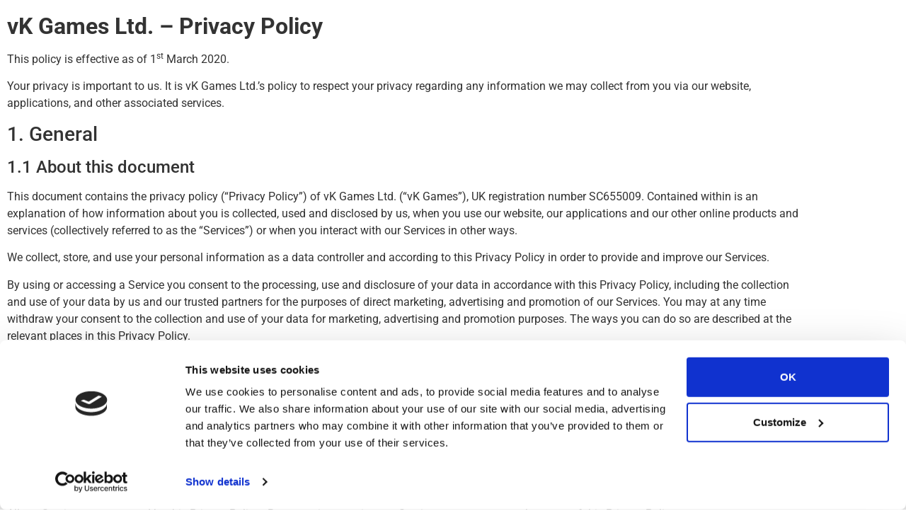

--- FILE ---
content_type: text/html; charset=UTF-8
request_url: https://vkgames.studio/legal/privacy
body_size: 23122
content:
<!DOCTYPE html>
<html lang="en-GB" prefix="og: https://ogp.me/ns#">
<head>
	<meta charset="UTF-8">
		<script type="text/javascript" data-cookieconsent="ignore">
	window.dataLayer = window.dataLayer || [];

	function gtag() {
		dataLayer.push(arguments);
	}

	gtag("consent", "default", {
		ad_personalization: "denied",
		ad_storage: "denied",
		ad_user_data: "denied",
		analytics_storage: "denied",
		functionality_storage: "denied",
		personalization_storage: "denied",
		security_storage: "granted",
		wait_for_update: 500,
	});
	gtag("set", "ads_data_redaction", true);
	</script>
<script type="text/javascript"
		id="Cookiebot"
		src="https://consent.cookiebot.com/uc.js"
		data-implementation="wp"
		data-cbid="585fdf05-3fec-4c34-b7d1-25c688e4e284"
							data-blockingmode="auto"
	></script>

<!-- Search Engine Optimization by Rank Math - https://rankmath.com/ -->
<title>Privacy Policy | vK Games</title>
<meta name="description" content="It is vK Games Ltd.&#039;s policy to respect your privacy regarding any information we may collect via our website, applications, or associated services."/>
<meta name="robots" content="follow, index, max-snippet:-1, max-video-preview:-1, max-image-preview:large"/>
<link rel="canonical" href="https://vkgames.studio/legal/privacy" />
<meta property="og:locale" content="en_GB" />
<meta property="og:type" content="article" />
<meta property="og:title" content="Privacy Policy | vK Games" />
<meta property="og:description" content="It is vK Games Ltd.&#039;s policy to respect your privacy regarding any information we may collect via our website, applications, or associated services." />
<meta property="og:url" content="https://vkgames.studio/legal/privacy" />
<meta property="og:site_name" content="vK Games" />
<meta property="article:publisher" content="https://www.facebook.com/vkgamesltd" />
<meta property="og:updated_time" content="2023-04-17T10:49:53+01:00" />
<meta property="og:image" content="https://vkgames.studio/wp-content/uploads/2020/08/Street-Wall-Logo-Mockup-2_1880px.jpg" />
<meta property="og:image:secure_url" content="https://vkgames.studio/wp-content/uploads/2020/08/Street-Wall-Logo-Mockup-2_1880px.jpg" />
<meta property="og:image:width" content="1880" />
<meta property="og:image:height" content="1058" />
<meta property="og:image:alt" content="vK Games logo street art on a wall" />
<meta property="og:image:type" content="image/jpeg" />
<meta property="article:published_time" content="2020-08-21T20:09:09+01:00" />
<meta property="article:modified_time" content="2023-04-17T10:49:53+01:00" />
<meta name="twitter:card" content="summary_large_image" />
<meta name="twitter:title" content="Privacy Policy | vK Games" />
<meta name="twitter:description" content="It is vK Games Ltd.&#039;s policy to respect your privacy regarding any information we may collect via our website, applications, or associated services." />
<meta name="twitter:site" content="@vkgamesltd" />
<meta name="twitter:creator" content="@vkgamesltd" />
<meta name="twitter:image" content="https://vkgames.studio/wp-content/uploads/2020/08/Street-Wall-Logo-Mockup-2_1880px.jpg" />
<meta name="twitter:label1" content="Time to read" />
<meta name="twitter:data1" content="19 minutes" />
<script type="application/ld+json" class="rank-math-schema">{"@context":"https://schema.org","@graph":[{"@type":"Place","@id":"https://vkgames.studio/#place","address":{"@type":"PostalAddress","addressLocality":"Aberdeen","addressRegion":"Scotland","addressCountry":"United Kingdom"}},{"@type":"Organization","@id":"https://vkgames.studio/#organization","name":"vK Games ltd.","url":"https://vkgames.studio","sameAs":["https://www.facebook.com/vkgamesltd","https://twitter.com/vkgamesltd"],"address":{"@type":"PostalAddress","addressLocality":"Aberdeen","addressRegion":"Scotland","addressCountry":"United Kingdom"},"logo":{"@type":"ImageObject","@id":"https://vkgames.studio/#logo","url":"https://vkgames.studio/wp-content/uploads/2020/08/vK-Games-P_Blue_200px.png","contentUrl":"https://vkgames.studio/wp-content/uploads/2020/08/vK-Games-P_Blue_200px.png","caption":"vK Games ltd.","inLanguage":"en-GB","width":"200","height":"200"},"location":{"@id":"https://vkgames.studio/#place"}},{"@type":"WebSite","@id":"https://vkgames.studio/#website","url":"https://vkgames.studio","name":"vK Games ltd.","publisher":{"@id":"https://vkgames.studio/#organization"},"inLanguage":"en-GB"},{"@type":"ImageObject","@id":"https://vkgames.studio/wp-content/uploads/2020/08/Street-Wall-Logo-Mockup-2_1880px.jpg","url":"https://vkgames.studio/wp-content/uploads/2020/08/Street-Wall-Logo-Mockup-2_1880px.jpg","width":"1880","height":"1058","caption":"vK Games logo street art on a wall","inLanguage":"en-GB"},{"@type":"WebPage","@id":"https://vkgames.studio/legal/privacy#webpage","url":"https://vkgames.studio/legal/privacy","name":"Privacy Policy | vK Games","datePublished":"2020-08-21T20:09:09+01:00","dateModified":"2023-04-17T10:49:53+01:00","isPartOf":{"@id":"https://vkgames.studio/#website"},"primaryImageOfPage":{"@id":"https://vkgames.studio/wp-content/uploads/2020/08/Street-Wall-Logo-Mockup-2_1880px.jpg"},"inLanguage":"en-GB"},{"@type":"Person","@id":"https://vkgames.studio/author/vkgames-overlord","name":"vK Games Admin","url":"https://vkgames.studio/author/vkgames-overlord","image":{"@type":"ImageObject","@id":"https://secure.gravatar.com/avatar/cad8ec279294a20badcb4f79d0c623bf24c5d1bb33ab4fdcefdd631be1866c64?s=96&amp;d=mm&amp;r=g","url":"https://secure.gravatar.com/avatar/cad8ec279294a20badcb4f79d0c623bf24c5d1bb33ab4fdcefdd631be1866c64?s=96&amp;d=mm&amp;r=g","caption":"vK Games Admin","inLanguage":"en-GB"},"sameAs":["https://vkgames.studio"],"worksFor":{"@id":"https://vkgames.studio/#organization"}},{"@type":"Article","headline":"Privacy Policy | vK Games","datePublished":"2020-08-21T20:09:09+01:00","dateModified":"2023-04-17T10:49:53+01:00","author":{"@id":"https://vkgames.studio/author/vkgames-overlord","name":"vK Games Admin"},"publisher":{"@id":"https://vkgames.studio/#organization"},"description":"It is vK Games Ltd.&#039;s policy to respect your privacy regarding any information we may collect via our website, applications, or associated services.","name":"Privacy Policy | vK Games","@id":"https://vkgames.studio/legal/privacy#richSnippet","isPartOf":{"@id":"https://vkgames.studio/legal/privacy#webpage"},"image":{"@id":"https://vkgames.studio/wp-content/uploads/2020/08/Street-Wall-Logo-Mockup-2_1880px.jpg"},"inLanguage":"en-GB","mainEntityOfPage":{"@id":"https://vkgames.studio/legal/privacy#webpage"}}]}</script>
<!-- /Rank Math WordPress SEO plugin -->

<link rel="alternate" type="application/rss+xml" title="vK Games &raquo; Feed" href="https://vkgames.studio/feed" />
<link rel="alternate" type="application/rss+xml" title="vK Games &raquo; Comments Feed" href="https://vkgames.studio/comments/feed" />
<link rel="alternate" type="text/calendar" title="vK Games &raquo; iCal Feed" href="https://vkgames.studio/events/?ical=1" />
<link rel="alternate" title="oEmbed (JSON)" type="application/json+oembed" href="https://vkgames.studio/wp-json/oembed/1.0/embed?url=https%3A%2F%2Fvkgames.studio%2Flegal%2Fprivacy" />
<link rel="alternate" title="oEmbed (XML)" type="text/xml+oembed" href="https://vkgames.studio/wp-json/oembed/1.0/embed?url=https%3A%2F%2Fvkgames.studio%2Flegal%2Fprivacy&#038;format=xml" />
<style id='wp-img-auto-sizes-contain-inline-css'>
img:is([sizes=auto i],[sizes^="auto," i]){contain-intrinsic-size:3000px 1500px}
/*# sourceURL=wp-img-auto-sizes-contain-inline-css */
</style>
<style id='wp-emoji-styles-inline-css'>

	img.wp-smiley, img.emoji {
		display: inline !important;
		border: none !important;
		box-shadow: none !important;
		height: 1em !important;
		width: 1em !important;
		margin: 0 0.07em !important;
		vertical-align: -0.1em !important;
		background: none !important;
		padding: 0 !important;
	}
/*# sourceURL=wp-emoji-styles-inline-css */
</style>
<link rel='stylesheet' id='wp-block-library-css' href='https://vkgames.studio/wp-includes/css/dist/block-library/style.min.css?ver=6.9' media='all' />
<style id='global-styles-inline-css'>
:root{--wp--preset--aspect-ratio--square: 1;--wp--preset--aspect-ratio--4-3: 4/3;--wp--preset--aspect-ratio--3-4: 3/4;--wp--preset--aspect-ratio--3-2: 3/2;--wp--preset--aspect-ratio--2-3: 2/3;--wp--preset--aspect-ratio--16-9: 16/9;--wp--preset--aspect-ratio--9-16: 9/16;--wp--preset--color--black: #000000;--wp--preset--color--cyan-bluish-gray: #abb8c3;--wp--preset--color--white: #ffffff;--wp--preset--color--pale-pink: #f78da7;--wp--preset--color--vivid-red: #cf2e2e;--wp--preset--color--luminous-vivid-orange: #ff6900;--wp--preset--color--luminous-vivid-amber: #fcb900;--wp--preset--color--light-green-cyan: #7bdcb5;--wp--preset--color--vivid-green-cyan: #00d084;--wp--preset--color--pale-cyan-blue: #8ed1fc;--wp--preset--color--vivid-cyan-blue: #0693e3;--wp--preset--color--vivid-purple: #9b51e0;--wp--preset--gradient--vivid-cyan-blue-to-vivid-purple: linear-gradient(135deg,rgb(6,147,227) 0%,rgb(155,81,224) 100%);--wp--preset--gradient--light-green-cyan-to-vivid-green-cyan: linear-gradient(135deg,rgb(122,220,180) 0%,rgb(0,208,130) 100%);--wp--preset--gradient--luminous-vivid-amber-to-luminous-vivid-orange: linear-gradient(135deg,rgb(252,185,0) 0%,rgb(255,105,0) 100%);--wp--preset--gradient--luminous-vivid-orange-to-vivid-red: linear-gradient(135deg,rgb(255,105,0) 0%,rgb(207,46,46) 100%);--wp--preset--gradient--very-light-gray-to-cyan-bluish-gray: linear-gradient(135deg,rgb(238,238,238) 0%,rgb(169,184,195) 100%);--wp--preset--gradient--cool-to-warm-spectrum: linear-gradient(135deg,rgb(74,234,220) 0%,rgb(151,120,209) 20%,rgb(207,42,186) 40%,rgb(238,44,130) 60%,rgb(251,105,98) 80%,rgb(254,248,76) 100%);--wp--preset--gradient--blush-light-purple: linear-gradient(135deg,rgb(255,206,236) 0%,rgb(152,150,240) 100%);--wp--preset--gradient--blush-bordeaux: linear-gradient(135deg,rgb(254,205,165) 0%,rgb(254,45,45) 50%,rgb(107,0,62) 100%);--wp--preset--gradient--luminous-dusk: linear-gradient(135deg,rgb(255,203,112) 0%,rgb(199,81,192) 50%,rgb(65,88,208) 100%);--wp--preset--gradient--pale-ocean: linear-gradient(135deg,rgb(255,245,203) 0%,rgb(182,227,212) 50%,rgb(51,167,181) 100%);--wp--preset--gradient--electric-grass: linear-gradient(135deg,rgb(202,248,128) 0%,rgb(113,206,126) 100%);--wp--preset--gradient--midnight: linear-gradient(135deg,rgb(2,3,129) 0%,rgb(40,116,252) 100%);--wp--preset--font-size--small: 13px;--wp--preset--font-size--medium: 20px;--wp--preset--font-size--large: 36px;--wp--preset--font-size--x-large: 42px;--wp--preset--spacing--20: 0.44rem;--wp--preset--spacing--30: 0.67rem;--wp--preset--spacing--40: 1rem;--wp--preset--spacing--50: 1.5rem;--wp--preset--spacing--60: 2.25rem;--wp--preset--spacing--70: 3.38rem;--wp--preset--spacing--80: 5.06rem;--wp--preset--shadow--natural: 6px 6px 9px rgba(0, 0, 0, 0.2);--wp--preset--shadow--deep: 12px 12px 50px rgba(0, 0, 0, 0.4);--wp--preset--shadow--sharp: 6px 6px 0px rgba(0, 0, 0, 0.2);--wp--preset--shadow--outlined: 6px 6px 0px -3px rgb(255, 255, 255), 6px 6px rgb(0, 0, 0);--wp--preset--shadow--crisp: 6px 6px 0px rgb(0, 0, 0);}:root { --wp--style--global--content-size: 800px;--wp--style--global--wide-size: 1200px; }:where(body) { margin: 0; }.wp-site-blocks > .alignleft { float: left; margin-right: 2em; }.wp-site-blocks > .alignright { float: right; margin-left: 2em; }.wp-site-blocks > .aligncenter { justify-content: center; margin-left: auto; margin-right: auto; }:where(.wp-site-blocks) > * { margin-block-start: 24px; margin-block-end: 0; }:where(.wp-site-blocks) > :first-child { margin-block-start: 0; }:where(.wp-site-blocks) > :last-child { margin-block-end: 0; }:root { --wp--style--block-gap: 24px; }:root :where(.is-layout-flow) > :first-child{margin-block-start: 0;}:root :where(.is-layout-flow) > :last-child{margin-block-end: 0;}:root :where(.is-layout-flow) > *{margin-block-start: 24px;margin-block-end: 0;}:root :where(.is-layout-constrained) > :first-child{margin-block-start: 0;}:root :where(.is-layout-constrained) > :last-child{margin-block-end: 0;}:root :where(.is-layout-constrained) > *{margin-block-start: 24px;margin-block-end: 0;}:root :where(.is-layout-flex){gap: 24px;}:root :where(.is-layout-grid){gap: 24px;}.is-layout-flow > .alignleft{float: left;margin-inline-start: 0;margin-inline-end: 2em;}.is-layout-flow > .alignright{float: right;margin-inline-start: 2em;margin-inline-end: 0;}.is-layout-flow > .aligncenter{margin-left: auto !important;margin-right: auto !important;}.is-layout-constrained > .alignleft{float: left;margin-inline-start: 0;margin-inline-end: 2em;}.is-layout-constrained > .alignright{float: right;margin-inline-start: 2em;margin-inline-end: 0;}.is-layout-constrained > .aligncenter{margin-left: auto !important;margin-right: auto !important;}.is-layout-constrained > :where(:not(.alignleft):not(.alignright):not(.alignfull)){max-width: var(--wp--style--global--content-size);margin-left: auto !important;margin-right: auto !important;}.is-layout-constrained > .alignwide{max-width: var(--wp--style--global--wide-size);}body .is-layout-flex{display: flex;}.is-layout-flex{flex-wrap: wrap;align-items: center;}.is-layout-flex > :is(*, div){margin: 0;}body .is-layout-grid{display: grid;}.is-layout-grid > :is(*, div){margin: 0;}body{padding-top: 0px;padding-right: 0px;padding-bottom: 0px;padding-left: 0px;}a:where(:not(.wp-element-button)){text-decoration: underline;}:root :where(.wp-element-button, .wp-block-button__link){background-color: #32373c;border-width: 0;color: #fff;font-family: inherit;font-size: inherit;font-style: inherit;font-weight: inherit;letter-spacing: inherit;line-height: inherit;padding-top: calc(0.667em + 2px);padding-right: calc(1.333em + 2px);padding-bottom: calc(0.667em + 2px);padding-left: calc(1.333em + 2px);text-decoration: none;text-transform: inherit;}.has-black-color{color: var(--wp--preset--color--black) !important;}.has-cyan-bluish-gray-color{color: var(--wp--preset--color--cyan-bluish-gray) !important;}.has-white-color{color: var(--wp--preset--color--white) !important;}.has-pale-pink-color{color: var(--wp--preset--color--pale-pink) !important;}.has-vivid-red-color{color: var(--wp--preset--color--vivid-red) !important;}.has-luminous-vivid-orange-color{color: var(--wp--preset--color--luminous-vivid-orange) !important;}.has-luminous-vivid-amber-color{color: var(--wp--preset--color--luminous-vivid-amber) !important;}.has-light-green-cyan-color{color: var(--wp--preset--color--light-green-cyan) !important;}.has-vivid-green-cyan-color{color: var(--wp--preset--color--vivid-green-cyan) !important;}.has-pale-cyan-blue-color{color: var(--wp--preset--color--pale-cyan-blue) !important;}.has-vivid-cyan-blue-color{color: var(--wp--preset--color--vivid-cyan-blue) !important;}.has-vivid-purple-color{color: var(--wp--preset--color--vivid-purple) !important;}.has-black-background-color{background-color: var(--wp--preset--color--black) !important;}.has-cyan-bluish-gray-background-color{background-color: var(--wp--preset--color--cyan-bluish-gray) !important;}.has-white-background-color{background-color: var(--wp--preset--color--white) !important;}.has-pale-pink-background-color{background-color: var(--wp--preset--color--pale-pink) !important;}.has-vivid-red-background-color{background-color: var(--wp--preset--color--vivid-red) !important;}.has-luminous-vivid-orange-background-color{background-color: var(--wp--preset--color--luminous-vivid-orange) !important;}.has-luminous-vivid-amber-background-color{background-color: var(--wp--preset--color--luminous-vivid-amber) !important;}.has-light-green-cyan-background-color{background-color: var(--wp--preset--color--light-green-cyan) !important;}.has-vivid-green-cyan-background-color{background-color: var(--wp--preset--color--vivid-green-cyan) !important;}.has-pale-cyan-blue-background-color{background-color: var(--wp--preset--color--pale-cyan-blue) !important;}.has-vivid-cyan-blue-background-color{background-color: var(--wp--preset--color--vivid-cyan-blue) !important;}.has-vivid-purple-background-color{background-color: var(--wp--preset--color--vivid-purple) !important;}.has-black-border-color{border-color: var(--wp--preset--color--black) !important;}.has-cyan-bluish-gray-border-color{border-color: var(--wp--preset--color--cyan-bluish-gray) !important;}.has-white-border-color{border-color: var(--wp--preset--color--white) !important;}.has-pale-pink-border-color{border-color: var(--wp--preset--color--pale-pink) !important;}.has-vivid-red-border-color{border-color: var(--wp--preset--color--vivid-red) !important;}.has-luminous-vivid-orange-border-color{border-color: var(--wp--preset--color--luminous-vivid-orange) !important;}.has-luminous-vivid-amber-border-color{border-color: var(--wp--preset--color--luminous-vivid-amber) !important;}.has-light-green-cyan-border-color{border-color: var(--wp--preset--color--light-green-cyan) !important;}.has-vivid-green-cyan-border-color{border-color: var(--wp--preset--color--vivid-green-cyan) !important;}.has-pale-cyan-blue-border-color{border-color: var(--wp--preset--color--pale-cyan-blue) !important;}.has-vivid-cyan-blue-border-color{border-color: var(--wp--preset--color--vivid-cyan-blue) !important;}.has-vivid-purple-border-color{border-color: var(--wp--preset--color--vivid-purple) !important;}.has-vivid-cyan-blue-to-vivid-purple-gradient-background{background: var(--wp--preset--gradient--vivid-cyan-blue-to-vivid-purple) !important;}.has-light-green-cyan-to-vivid-green-cyan-gradient-background{background: var(--wp--preset--gradient--light-green-cyan-to-vivid-green-cyan) !important;}.has-luminous-vivid-amber-to-luminous-vivid-orange-gradient-background{background: var(--wp--preset--gradient--luminous-vivid-amber-to-luminous-vivid-orange) !important;}.has-luminous-vivid-orange-to-vivid-red-gradient-background{background: var(--wp--preset--gradient--luminous-vivid-orange-to-vivid-red) !important;}.has-very-light-gray-to-cyan-bluish-gray-gradient-background{background: var(--wp--preset--gradient--very-light-gray-to-cyan-bluish-gray) !important;}.has-cool-to-warm-spectrum-gradient-background{background: var(--wp--preset--gradient--cool-to-warm-spectrum) !important;}.has-blush-light-purple-gradient-background{background: var(--wp--preset--gradient--blush-light-purple) !important;}.has-blush-bordeaux-gradient-background{background: var(--wp--preset--gradient--blush-bordeaux) !important;}.has-luminous-dusk-gradient-background{background: var(--wp--preset--gradient--luminous-dusk) !important;}.has-pale-ocean-gradient-background{background: var(--wp--preset--gradient--pale-ocean) !important;}.has-electric-grass-gradient-background{background: var(--wp--preset--gradient--electric-grass) !important;}.has-midnight-gradient-background{background: var(--wp--preset--gradient--midnight) !important;}.has-small-font-size{font-size: var(--wp--preset--font-size--small) !important;}.has-medium-font-size{font-size: var(--wp--preset--font-size--medium) !important;}.has-large-font-size{font-size: var(--wp--preset--font-size--large) !important;}.has-x-large-font-size{font-size: var(--wp--preset--font-size--x-large) !important;}
:root :where(.wp-block-pullquote){font-size: 1.5em;line-height: 1.6;}
/*# sourceURL=global-styles-inline-css */
</style>
<link rel='stylesheet' id='tribe-events-v2-single-skeleton-css' href='https://vkgames.studio/wp-content/plugins/the-events-calendar/build/css/tribe-events-single-skeleton.css?ver=6.15.14' media='all' />
<link rel='stylesheet' id='tribe-events-v2-single-skeleton-full-css' href='https://vkgames.studio/wp-content/plugins/the-events-calendar/build/css/tribe-events-single-full.css?ver=6.15.14' media='all' />
<link rel='stylesheet' id='tec-events-elementor-widgets-base-styles-css' href='https://vkgames.studio/wp-content/plugins/the-events-calendar/build/css/integrations/plugins/elementor/widgets/widget-base.css?ver=6.15.14' media='all' />
<link rel='stylesheet' id='eae-css-css' href='https://vkgames.studio/wp-content/plugins/addon-elements-for-elementor-page-builder/assets/css/eae.min.css?ver=1.14.4' media='all' />
<link rel='stylesheet' id='eae-peel-css-css' href='https://vkgames.studio/wp-content/plugins/addon-elements-for-elementor-page-builder/assets/lib/peel/peel.css?ver=1.14.4' media='all' />
<link rel='stylesheet' id='font-awesome-4-shim-css' href='https://vkgames.studio/wp-content/plugins/elementor/assets/lib/font-awesome/css/v4-shims.min.css?ver=1.0' media='all' />
<link rel='stylesheet' id='font-awesome-5-all-css' href='https://vkgames.studio/wp-content/plugins/elementor/assets/lib/font-awesome/css/all.min.css?ver=4.11.64' media='all' />
<link rel='stylesheet' id='vegas-css-css' href='https://vkgames.studio/wp-content/plugins/addon-elements-for-elementor-page-builder/assets/lib/vegas/vegas.min.css?ver=2.4.0' media='all' />
<link rel='stylesheet' id='hello-elementor-css' href='https://vkgames.studio/wp-content/themes/hello-elementor/assets/css/reset.css?ver=3.4.5' media='all' />
<link rel='stylesheet' id='hello-elementor-theme-style-css' href='https://vkgames.studio/wp-content/themes/hello-elementor/assets/css/theme.css?ver=3.4.5' media='all' />
<link rel='stylesheet' id='hello-elementor-header-footer-css' href='https://vkgames.studio/wp-content/themes/hello-elementor/assets/css/header-footer.css?ver=3.4.5' media='all' />
<link rel='stylesheet' id='elementor-frontend-css' href='https://vkgames.studio/wp-content/plugins/elementor/assets/css/frontend.min.css?ver=3.34.1' media='all' />
<link rel='stylesheet' id='widget-nav-menu-css' href='https://vkgames.studio/wp-content/plugins/elementor-pro/assets/css/widget-nav-menu.min.css?ver=3.34.0' media='all' />
<link rel='stylesheet' id='widget-social-icons-css' href='https://vkgames.studio/wp-content/plugins/elementor/assets/css/widget-social-icons.min.css?ver=3.34.1' media='all' />
<link rel='stylesheet' id='e-apple-webkit-css' href='https://vkgames.studio/wp-content/plugins/elementor/assets/css/conditionals/apple-webkit.min.css?ver=3.34.1' media='all' />
<link rel='stylesheet' id='e-animation-fadeInDown-css' href='https://vkgames.studio/wp-content/plugins/elementor/assets/lib/animations/styles/fadeInDown.min.css?ver=3.34.1' media='all' />
<link rel='stylesheet' id='e-popup-css' href='https://vkgames.studio/wp-content/plugins/elementor-pro/assets/css/conditionals/popup.min.css?ver=3.34.0' media='all' />
<link rel='stylesheet' id='elementor-icons-css' href='https://vkgames.studio/wp-content/plugins/elementor/assets/lib/eicons/css/elementor-icons.min.css?ver=5.45.0' media='all' />
<link rel='stylesheet' id='elementor-post-1092-css' href='https://vkgames.studio/wp-content/uploads/elementor/css/post-1092.css?ver=1768420607' media='all' />
<link rel='stylesheet' id='eihe-front-style-css' href='https://vkgames.studio/wp-content/plugins/image-hover-effects-addon-for-elementor/assets/style.min.css?ver=1.4.4' media='all' />
<link rel='stylesheet' id='elementor-post-29-css' href='https://vkgames.studio/wp-content/uploads/elementor/css/post-29.css?ver=1768459332' media='all' />
<link rel='stylesheet' id='elementor-post-1015-css' href='https://vkgames.studio/wp-content/uploads/elementor/css/post-1015.css?ver=1768420607' media='all' />
<link rel='stylesheet' id='elementor-gf-local-roboto-css' href='https://vkgames.studio/wp-content/uploads/elementor/google-fonts/css/roboto.css?ver=1742240985' media='all' />
<link rel='stylesheet' id='elementor-gf-local-robotoslab-css' href='https://vkgames.studio/wp-content/uploads/elementor/google-fonts/css/robotoslab.css?ver=1742240988' media='all' />
<link rel='stylesheet' id='elementor-icons-shared-0-css' href='https://vkgames.studio/wp-content/plugins/elementor/assets/lib/font-awesome/css/fontawesome.min.css?ver=5.15.3' media='all' />
<link rel='stylesheet' id='elementor-icons-fa-solid-css' href='https://vkgames.studio/wp-content/plugins/elementor/assets/lib/font-awesome/css/solid.min.css?ver=5.15.3' media='all' />
<link rel='stylesheet' id='elementor-icons-fa-brands-css' href='https://vkgames.studio/wp-content/plugins/elementor/assets/lib/font-awesome/css/brands.min.css?ver=5.15.3' media='all' />
<script src="https://vkgames.studio/wp-content/plugins/addon-elements-for-elementor-page-builder/assets/js/iconHelper.js?ver=1.0" id="eae-iconHelper-js"></script>
<script src="https://vkgames.studio/wp-includes/js/jquery/jquery.min.js?ver=3.7.1" id="jquery-core-js"></script>
<script src="https://vkgames.studio/wp-includes/js/jquery/jquery-migrate.min.js?ver=3.4.1" id="jquery-migrate-js"></script>
<link rel="https://api.w.org/" href="https://vkgames.studio/wp-json/" /><link rel="alternate" title="JSON" type="application/json" href="https://vkgames.studio/wp-json/wp/v2/pages/29" /><link rel="EditURI" type="application/rsd+xml" title="RSD" href="https://vkgames.studio/xmlrpc.php?rsd" />
<meta name="generator" content="WordPress 6.9" />
<link rel='shortlink' href='https://vkgames.studio/?p=29' />
<meta name="tec-api-version" content="v1"><meta name="tec-api-origin" content="https://vkgames.studio"><link rel="alternate" href="https://vkgames.studio/wp-json/tribe/events/v1/" />
        <script type="text/javascript">
            var jQueryMigrateHelperHasSentDowngrade = false;

			window.onerror = function( msg, url, line, col, error ) {
				// Break out early, do not processing if a downgrade reqeust was already sent.
				if ( jQueryMigrateHelperHasSentDowngrade ) {
					return true;
                }

				var xhr = new XMLHttpRequest();
				var nonce = '10575b6634';
				var jQueryFunctions = [
					'andSelf',
					'browser',
					'live',
					'boxModel',
					'support.boxModel',
					'size',
					'swap',
					'clean',
					'sub',
                ];
				var match_pattern = /\)\.(.+?) is not a function/;
                var erroredFunction = msg.match( match_pattern );

                // If there was no matching functions, do not try to downgrade.
                if ( null === erroredFunction || typeof erroredFunction !== 'object' || typeof erroredFunction[1] === "undefined" || -1 === jQueryFunctions.indexOf( erroredFunction[1] ) ) {
                    return true;
                }

                // Set that we've now attempted a downgrade request.
                jQueryMigrateHelperHasSentDowngrade = true;

				xhr.open( 'POST', 'https://vkgames.studio/wp-admin/admin-ajax.php' );
				xhr.setRequestHeader( 'Content-Type', 'application/x-www-form-urlencoded' );
				xhr.onload = function () {
					var response,
                        reload = false;

					if ( 200 === xhr.status ) {
                        try {
                        	response = JSON.parse( xhr.response );

                        	reload = response.data.reload;
                        } catch ( e ) {
                        	reload = false;
                        }
                    }

					// Automatically reload the page if a deprecation caused an automatic downgrade, ensure visitors get the best possible experience.
					if ( reload ) {
						location.reload();
                    }
				};

				xhr.send( encodeURI( 'action=jquery-migrate-downgrade-version&_wpnonce=' + nonce ) );

				// Suppress error alerts in older browsers
				return true;
			}
        </script>

		<meta name="generator" content="Elementor 3.34.1; features: additional_custom_breakpoints; settings: css_print_method-external, google_font-enabled, font_display-auto">
			<style>
				.e-con.e-parent:nth-of-type(n+4):not(.e-lazyloaded):not(.e-no-lazyload),
				.e-con.e-parent:nth-of-type(n+4):not(.e-lazyloaded):not(.e-no-lazyload) * {
					background-image: none !important;
				}
				@media screen and (max-height: 1024px) {
					.e-con.e-parent:nth-of-type(n+3):not(.e-lazyloaded):not(.e-no-lazyload),
					.e-con.e-parent:nth-of-type(n+3):not(.e-lazyloaded):not(.e-no-lazyload) * {
						background-image: none !important;
					}
				}
				@media screen and (max-height: 640px) {
					.e-con.e-parent:nth-of-type(n+2):not(.e-lazyloaded):not(.e-no-lazyload),
					.e-con.e-parent:nth-of-type(n+2):not(.e-lazyloaded):not(.e-no-lazyload) * {
						background-image: none !important;
					}
				}
			</style>
			<link rel="icon" href="https://vkgames.studio/wp-content/uploads/2020/08/vK-Games-Logo-Blue_500px-150x150.png" sizes="32x32" />
<link rel="icon" href="https://vkgames.studio/wp-content/uploads/2020/08/vK-Games-Logo-Blue_500px-300x300.png" sizes="192x192" />
<link rel="apple-touch-icon" href="https://vkgames.studio/wp-content/uploads/2020/08/vK-Games-Logo-Blue_500px-300x300.png" />
<meta name="msapplication-TileImage" content="https://vkgames.studio/wp-content/uploads/2020/08/vK-Games-Logo-Blue_500px-300x300.png" />
	<meta name="viewport" content="width=device-width, initial-scale=1.0, viewport-fit=cover" /></head>
<body class="wp-singular page-template page-template-elementor_canvas page page-id-29 page-child parent-pageid-27 wp-embed-responsive wp-theme-hello-elementor tribe-no-js hello-elementor-default elementor-default elementor-template-canvas elementor-kit-1092 elementor-page elementor-page-29">
			<div data-elementor-type="wp-page" data-elementor-id="29" class="elementor elementor-29" data-elementor-post-type="page">
						<section class="has_eae_slider elementor-section elementor-top-section elementor-element elementor-element-457228fa elementor-section-boxed elementor-section-height-default elementor-section-height-default" data-eae-slider="28422" data-id="457228fa" data-element_type="section">
						<div class="elementor-container elementor-column-gap-default">
					<div class="has_eae_slider elementor-column elementor-col-100 elementor-top-column elementor-element elementor-element-4ee8c262" data-eae-slider="86418" data-id="4ee8c262" data-element_type="column">
			<div class="elementor-widget-wrap elementor-element-populated">
						<div class="elementor-element elementor-element-65c39bb6 elementor-widget elementor-widget-text-editor" data-id="65c39bb6" data-element_type="widget" data-widget_type="text-editor.default">
				<div class="elementor-widget-container">
									
<h2 class="wp-block-heading"><strong>vK Games Ltd. – Privacy Policy</strong></h2>



<p>This policy is effective as of 1<sup>st</sup>&nbsp;March 2020.</p>



<p>Your privacy is important to us. It is vK Games Ltd.&#8217;s policy to respect your privacy regarding any information we may collect from you via our website, applications, and other associated services.</p>



<h3 class="wp-block-heading">1. General</h3>



<h4 class="wp-block-heading">1.1 About this document</h4>



<p>This document contains the privacy policy (“Privacy Policy”) of vK Games Ltd. (“vK Games”), UK registration number SC655009. Contained within is an explanation of how information about you is collected, used and disclosed by us, when you use our website, our applications and our other online products and services (collectively referred to as the &#8220;Services&#8221;) or when you interact with our Services in other ways.</p>



<p>We collect, store, and use your personal information as a data controller and according to this Privacy Policy in order to provide and improve our Services.</p>



<p>By using or accessing a Service you consent to the processing, use and disclosure of your data in accordance with this Privacy Policy, including the collection and use of your data by us and our trusted partners for the purposes of direct marketing, advertising and promotion of our Services. You may at any time withdraw your consent to the collection and use of your data for marketing, advertising and promotion purposes. The ways you can do so are described at the relevant places in this Privacy Policy.</p>



<p>If you do not want your data to be collected, processed and used or you do not agree to this Privacy Policy, do not install or use the Services.</p>



<h4 class="wp-block-heading">1.2 Amendments</h4>



<p>We reserve the right to change this Privacy Policy. When we change the Privacy Policy, we change the date at the top of the document and we may also provide you with a notice such as adding a statement to our website&#8217;s homepage or sending you a push notification or email. If you want to stay informed about our Privacy Policy we encourage you to periodically read the Privacy Policy.</p>



<h4 class="wp-block-heading">1.3 Consent</h4>



<p>All our Services are governed by this Privacy Policy.&nbsp; By accessing or using our Services, you consent to the terms of this Privacy Policy.&nbsp;</p>



<h4 class="wp-block-heading">1.4 Children</h4>



<p>Our Services are not targeted at children. In the United Kingdom, the minimum age to use our Services is 13. Other countries may have different minimum ages, and therefore, if you are under the relevant age for your country, you may not use our Services.</p>



<p>We do not knowingly collect personal information from children under 13 years of age. If we learn that we inadvertently received personal data from children under 13 years of age, we will take reasonable measures to delete such personal data.</p>



<h3 class="wp-block-heading">2. Information we collect</h3>



<h4 class="wp-block-heading">2.1 Information you provide</h4>



<p>When you register an account with vK Games, participate in a contest and promotion, communicate with us via third party social media sites, request customer support, send us an email or otherwise interact with us, we may ask for and collect this information. Collected information may include your Name, Email Address, Social Media Profiles, Date of Birth, Phone or Mobile Number, Home Address, Work Address, Payment Information, and any other information you choose to provide.</p>



<h4 class="wp-block-heading">2.2 Log data</h4>



<p>Your use of our Services is logged.</p>



<p>When you visit our website, our servers may automatically log the standard data provided by your web browser. It may include your computer’s Internet Protocol (IP) address, your browser type and version, the pages you visit, the time and date of your visit, the time spent on each page, and other details.</p>



<p>When you access our servers via our applications, we may automatically log the standard usage data provided by your device. This data may include your device’s Internet Protocol (IP) address, your device type and version, your activity within the app, time and date, and other details.</p>



<p>Additionally, when you encounter certain errors while using the app, we may automatically collect data about the error and the circumstances surrounding its occurrence. This data may include technical details about your device, what you were trying to do when the error happened, and other technical information that may have contributed to the problem.</p>



<h4 class="wp-block-heading">2.3 Device data</h4>



<p>We may also collect data about the device you’re using to access our Services. This data may include the device type, device&#8217;s operating system, software and hardware, Media Access Control address (&#8220;MAC address&#8221;) and other, unique device identifiers, device settings, and geo-location data, device tokens, as well as information on your mobile network and your time zone.</p>



<p>Our app may also access and collect data via your device&#8217;s in-built tools, such as; your identity, Location data, Camera, Microphone, Accelerometer, Body sensor, Storage, photos and/or media, Notifications, Voice assistance, Background data refresh, or Device/app history. What we collect can depend on the individual settings of your device and software, and the permissions you grant when you install and use the app.</p>



<p>We recommend checking the policies of your device manufacturer or software provider to learn what information they make available to us.</p>



<h4 class="wp-block-heading">2.4 Usage data</h4>



<p>The applications that you use, your game progress, game scores, game achievements and interactions with other players in the games.</p>



<h4 class="wp-block-heading">2.5 In-App purchases</h4>



<p>When you purchase products (e.g. resources) inside our games, we also receive data.</p>



<h4 class="wp-block-heading">2.6 Business data</h4>



<p>Business data refers to data that accumulates over the normal course of operation on our platform. This may include transaction records, stored files, user profiles, analytics data and other metrics, as well as other types of information, created or generated, as users interact with our Services.</p>



<h4 class="wp-block-heading">2.7 Information we collect from third parties</h4>



<p>We may obtain information from third parties and combine that information with information we collect ourselves through our Services. If you access our Services using a third-party platform or site, for example a social network or gaming services, we may receive information about you from that third party. This includes your screen name, your profile information and your friend lists. The information is collected in accordance with the procedures determined by such third party. When you download or update one of our applications from an app store we may also receive information.</p>



<h3 class="wp-block-heading">3. Legal bases for processing</h3>



<p>We will collect and process your personal information lawfully, fairly and in a transparent manner. We collect and process information about you only where we have legal bases for doing so, according to UK and EU personal data protection laws, including the GDPR.</p>



<p>These legal bases depend on the services you use and how you use them, meaning we collect and use your information only where: it’s necessary for the performance of a contract to which you are a party or to take steps at your request before entering into such a contract (for example, when we provide a service you request from us); it satisfies a legitimate interest (which is not overridden by your data protection interests), such as for research and development, to market and promote our services, and to protect our legal rights and interests; you give us consent to do so for a specific purpose (for example, you might consent to us sending you our newsletter); or we need to process your data to comply with a legal obligation.</p>



<p>Where you consent to our use of information about you for a specific purpose, you have the right to change your mind at any time (but this will not affect any processing that has already taken place).</p>



<p>We don’t keep personal information for longer than is necessary. We will also store and use the information as long as we are required by any law that is applicable to us. Be aware that the above also applies to cases where you decide to delete your account with vK Games, or we delete your account in accordance with our User Terms or Terms of Service.</p>



<p>While we retain your information, we will protect it within commercially acceptable means to prevent loss and theft, as well as unauthorised access, disclosure, copying, use or modification. That said, we advise that no method of electronic transmission or storage is 100% secure and cannot guarantee absolute data security. If necessary, we may retain your personal information for our compliance with a legal obligation or in order to protect your vital interests or the vital interests of another natural person.</p>



<p>We advise that you take enough precautions and act carefully when sharing your information via the Internet. We hereby notify you that the information we collect might be transferred and processed in countries outside the European Union and the European Economic Area. Please, be aware that these countries may not have the same data protection rules as the ones in your country or the EU. We undertake that we take reasonable and appropriate steps and measures to ensure that there are adequate safeguards in place (including standard data protection clauses) to allow your personal data to be transferred to such countries.</p>



<p>If your information is collected and processed based solely on your consent, you may at any time withdraw your consent by contacting us using the contact information below.</p>



<h3 class="wp-block-heading">4. Collection and use of information</h3>



<p>by installing, accessing and using our Services you consent to the use of your information by us and by our trusted partners as described in this Privacy Policy.</p>



<p>Information we collect, hold, disclose and use is for various purposes, and personal information will not be further processed in a manner that is incompatible with these purposes: to enable you to access and use our Services and associated social media platforms; &nbsp;to enable you to customise or personalise your experience of our Services; to provide you with our app and platform&#8217;s core features; to contact and communicate with you to provide customer support or respond to your questions and your requests; to enable communication between players; for technical assessment, including to operate and improve our Services, associated website and applications, and associated social media platforms; to maintain and to improve the functioning and safety of our Services; to determine potential problems and to observe certain trends with our Services; to test new features of our Services; to keep statistics of how our Services are used; to send technical notifications; to provide updates; to provide security alerts; to process any transactional or ongoing payments; to contact and communicate with you; for internal record keeping and administrative purposes; for analytics, market research and business development, including to operate and improve our website, associated applications and associated social media platforms; to run competitions and/or offer additional benefits to you; to invoice our customers; to comply with our legal obligations and resolve any disputes that we may have; to prevent crime and fraud; to consider your employment application; for advertising and marketing, including to send you promotional information about our products and services and information about third parties that we consider may be of interest to you; providing tailored advertisements; sending push notifications or alerts related to our Services; updates; promotions; and other messages to your device.</p>



<h3 class="wp-block-heading">5. Disclosure of personal information to third parties</h3>



<p>To market, advertise and promote our Services we collaborate with certain trusted partners with whom we might share your information and whose analytics, tracking and ad-serving technologies are integrated into our Services. Our partners help us to serve you advertisement, promotions and targeted content. To do this they combine the data we collect about you with information which they have obtained elsewhere.&nbsp;</p>



<p>Please be aware that this Privacy Policy does not apply to the collection of your data by our partners.</p>



<p>We may also disclose personal information to: third party service providers for the purpose of enabling them to provide their services, including (without limitation) IT service providers, data storage, hosting and server providers, ad networks, analytics, error loggers, debt collectors, maintenance or problem-solving providers, marketing or advertising providers, professional advisors and payment systems operators; our employees, contractors and/or related entities; sponsors or promoters of any competition we run; credit reporting agencies, courts, tribunals and regulatory authorities, in the event you fail to pay for goods or services we have provided to you; courts, tribunals, regulatory authorities and law enforcement officers, as required by law, in connection with any actual or prospective legal proceedings, or in order to establish, exercise or defend our legal rights; third parties, including agents or sub-contractors, who assist us in providing information, products, services or direct marketing to you; and third parties to collect and process data.</p>



<p>By installing, accessing and using our Services you consent to the use of your information by us and by our trusted partners for marketing and advertising purposes as described above. You can opt-out of us collecting the information with the purpose of providing tailored advertising by adjusting the global advertisement settings on your device. You can do so by limiting the ad tracking, resetting your device’s ad identifier and clearing your tracked data. Please, be aware that the settings might differ based on the device you use, but on most devices, you may find these settings in “ads” or “privacy”. You should be aware that if you do such opting-out, some or all of our Services may become entirely or partially unavailable for you. We hereby notify you that we consider the processing of your data for marketing and advertising purposes as our legitimate interest.</p>



<p>You have the right to object to processing of your data for marketing and advertising purposes at any time by contacting us using the contact information below.</p>



<p>You can always deactivate the receiving of the push notifications described above by changing the notification settings on your device.</p>



<p>Please note, that even if you opt out of us collecting information with the purpose of providing tailored advertisement, you will still see some advertisement, but it will not be personalised and targeted directly at you.&nbsp;</p>



<h3 class="wp-block-heading">6. International transfers of personal information</h3>



<p>The personal information we collect is stored and processed in the United Kingdom, or where we or our partners, affiliates and third-party providers maintain facilities. By providing us with your personal information, you consent to the disclosure to these overseas third parties.</p>



<p>We will ensure that any transfer of personal information from countries in the European Economic Area (EEA) to countries outside the EEA will be protected by appropriate safeguards, for example by using standard data protection clauses approved by the European Commission, or the use of binding corporate rules or other legally accepted means.</p>



<p>Where we transfer personal information from a non-EEA country to another country, you acknowledge that third parties in other jurisdictions may not be subject to similar data protection laws to the ones in our jurisdiction. There are risks if any such third party engages in any act or practice that would contravene the data privacy laws in our jurisdiction and this might mean that you will not be able to seek redress under our jurisdiction’s privacy laws.</p>



<h3 class="wp-block-heading">7. Sharing and disclosure of information</h3>



<p>Your information will not be shared and disclosed, unless we have obtained your consent to do so, or when it’s necessary in order to provide you with our Services, or to carry out requests on your behalf, or when it is permitted or required by the applicable law. Without prejudice to the above, we may share information about you with other players, including requests to join multi-player games, and on leaderboards. We may also share information about you with our trusted partners and other service providers who need access to such information to carry out work on our behalf, including vendors and consultants.</p>



<h4 class="wp-block-heading">7.1 Government requests etc.</h4>



<p>If a government or other public authority requests information about you and we believe disclosure is in accordance with or required by applicable law we may share information about you with such government. If private persons or entities request information about you and we believe we are required by applicable law, we may share information about you with such private persons or entities.</p>



<h4 class="wp-block-heading">7.2 Consent</h4>



<p>With your consent or at your direction we may share information about you in other ways than described above.</p>



<h4 class="wp-block-heading">7.3 Aggregate, non-identifiable</h4>



<p>We may also share information about you together with information about other users so that it cannot reasonably be used to identify you.</p>



<h4 class="wp-block-heading">7.4 Advertising and Analytics Services Provided by Others</h4>



<p>We allow some third parties to serve advertisements and some third parties to provide analytics services in connection with our Services. These entities usually use cookies, web beacons and other technologies to collect information about your use of our Services, including the above-mentioned technologies. This information may be used by vK Games and others to track and analyse data, assess the popularity of certain content, deliver advertisements and deliver content targeted to you and your interests. By installing, accessing and using our Services you consent to such use of your data.&nbsp;</p>



<h4 class="wp-block-heading">7.5 Application Program Interfaces</h4>



<p>Our Services may also have third party application program interfaces (also called APIs) integrated that allow third parties to collect and process information about you, including your geo-location information. This allows the third party and/or us to provide you with tailored advertisements and promotions. You can control the collection of your geo-location information at all times. We don’t allow third parties to access this information without you opting-in. You may disable location-based services at any time by adjusting the settings of your device.</p>



<h4 class="wp-block-heading">7.6 Social Sharing Features</h4>



<p>Our Services may offer social sharing features and other tools integrated in the Services. One example is the Facebook &#8220;Share&#8221; button. When using such features information about you is shared with your friends or with the public, depending on your Facebook settings or the settings on the other social media that provides the social sharing feature. You can obtain more information about this by reading the privacy policies of the social media that provide these features.</p>



<h3 class="wp-block-heading">8. Your rights and controlling your personal information</h3>



<p>Choice and consent: By providing personal information to us, you consent to us collecting, holding, using and disclosing your personal information in accordance with this privacy policy. If you are under 16 years of age, you must have, and warrant to the extent permitted by law to us that you have, your parent or legal guardian’s permission to access and use the website and they (your parents or guardian) have consented to you providing us with your personal information. You do not have to provide personal information to us, however, if you do not, it may affect your use of our website or products and services.</p>



<p>Information from third parties: If we receive personal information about you from a third party, we will protect it as set out in this privacy policy. If you are a third party providing personal information about somebody else, you represent and warrant that you have such person’s consent to provide the personal information to us.</p>



<p>Restrict: You may choose to restrict the collection or use of your personal information. If you have previously agreed to us using your personal information for direct marketing purposes, you may change your mind at any time by contacting us using the details below. If you ask us to restrict or limit how we process your personal information, we will let you know how the restriction affects your use of our website or products and services.</p>



<p>Access and data portability: You may request details of the personal information that we hold about you. You may request a copy of the personal information we hold about you. Where possible, we will provide this information in CSV format or other easily readable machine format. You may request that we erase the personal information we hold about you at any time. You may also request that we transfer this personal information to another third party.</p>



<p>Correction: If you believe that any information we hold about you is inaccurate, out of date, incomplete, irrelevant or misleading, please contact us using the details below. We will take reasonable steps to correct any information found to be inaccurate, incomplete, misleading or out of date.</p>



<p>Notification of data breaches: We will comply laws applicable to us in respect of any data breach.</p>



<p>Complaints: If you believe that we have breached a relevant data protection law and wish to make a complaint, please contact us using the details below and provide us with full details of the alleged breach. We will promptly investigate your complaint and respond to you, in writing, setting out the outcome of our investigation and the steps we will take to deal with your complaint. You also have the right to contact a regulatory body or data protection authority in relation to your complaint.</p>



<p>Unsubscribe: To unsubscribe from our e-mail database or opt-out of communications (including marketing communications), please contact us using the details below or opt-out using the opt-out facilities provided in the communication.</p>



<h3 class="wp-block-heading">9. Cookies</h3>



<p>We use cookies to collect information about you and your activity across our websites. It is a small piece of data that our website stores on your computer, and accesses each time you visit, so we can understand how you use our site. This helps us serve you content based on preferences you have specified.&nbsp;</p>



<p>Our applications also use cookies. In these circumstances, an app may store data on your device. This data would typically contain a unique identifier that allows the app servers to recognise your device when you use the app; information about your account, session and/or device; additional data that serves the purpose of the cookie, self-maintenance information about the cookie itself; to allow access to core features of our Services, to track app usage and performance on your device; to tailor your experience of our app based on your preferences; and to serve advertising to your device.&nbsp;</p>



<p>Any communication of cookie data between your device and our servers occurs within a secure environment. Please refer to our Cookie Policy for more information at <a href="https://vkgames.studio/legal/cookie" target="_blank" rel="noreferrer noopener">www.vkgames.studio/legal/cookie</a>.</p>



<h3 class="wp-block-heading">10. Business transfers</h3>



<p>If we or our assets are acquired, or in the unlikely event that we go out of business or enter bankruptcy, we would include data among the assets transferred to any parties who acquire us. You acknowledge that such transfers may occur, and that any parties who acquire us may continue to use your personal information according to this policy.</p>



<h3 class="wp-block-heading">11. Limits of our policy</h3>



<p>Our website may link to external sites that are not operated by us. Please be aware that we have no control over the content and policies of those sites, and cannot accept responsibility or liability for their respective privacy practices.</p>



<h3 class="wp-block-heading">12. Changes to this policy</h3>



<p>At our discretion, we may change our privacy policy to reflect current acceptable practices. We will take reasonable steps to let users know about changes via our website. Your continued use of our Services after any changes to this policy will be regarded as acceptance of our practices around privacy and personal information.</p>



<p>If we make a significant change to this privacy policy, for example changing a lawful basis on which we process your personal information, we will ask you to re-consent to the amended privacy policy.</p>



<h3 class="wp-block-heading">13. Contact Us</h3>



<p>If you have any questions about this Privacy Policy, including exercising your rights as a data subject, you can contact the Data Controller at&nbsp;support [at] vkgames.studio</p>
								</div>
				</div>
					</div>
		</div>
					</div>
		</section>
				</div>
		<script type="speculationrules">
{"prefetch":[{"source":"document","where":{"and":[{"href_matches":"/*"},{"not":{"href_matches":["/wp-*.php","/wp-admin/*","/wp-content/uploads/*","/wp-content/*","/wp-content/plugins/*","/wp-content/themes/hello-elementor/*","/*\\?(.+)"]}},{"not":{"selector_matches":"a[rel~=\"nofollow\"]"}},{"not":{"selector_matches":".no-prefetch, .no-prefetch a"}}]},"eagerness":"conservative"}]}
</script>
		<script>
		( function ( body ) {
			'use strict';
			body.className = body.className.replace( /\btribe-no-js\b/, 'tribe-js' );
		} )( document.body );
		</script>
				<div data-elementor-type="popup" data-elementor-id="1015" class="elementor elementor-1015 elementor-location-popup" data-elementor-settings="{&quot;entrance_animation&quot;:&quot;fadeInDown&quot;,&quot;exit_animation&quot;:&quot;fadeInDown&quot;,&quot;entrance_animation_duration&quot;:{&quot;unit&quot;:&quot;px&quot;,&quot;size&quot;:1.2,&quot;sizes&quot;:[]},&quot;a11y_navigation&quot;:&quot;yes&quot;,&quot;triggers&quot;:[],&quot;timing&quot;:[]}" data-elementor-post-type="elementor_library">
					<section class="has_eae_slider elementor-section elementor-top-section elementor-element elementor-element-9259ab8 elementor-section-content-middle elementor-section-boxed elementor-section-height-default elementor-section-height-default" data-eae-slider="34252" data-id="9259ab8" data-element_type="section" data-settings="{&quot;background_background&quot;:&quot;classic&quot;}">
						<div class="elementor-container elementor-column-gap-default">
					<div class="has_eae_slider elementor-column elementor-col-100 elementor-top-column elementor-element elementor-element-cf72506" data-eae-slider="22967" data-id="cf72506" data-element_type="column">
			<div class="elementor-widget-wrap elementor-element-populated">
						<div class="elementor-element elementor-element-1e4e14f elementor-nav-menu__align-center elementor-nav-menu--dropdown-none elementor-widget elementor-widget-nav-menu" data-id="1e4e14f" data-element_type="widget" data-settings="{&quot;layout&quot;:&quot;vertical&quot;,&quot;submenu_icon&quot;:{&quot;value&quot;:&quot;&lt;i class=\&quot;fas fa-caret-down\&quot; aria-hidden=\&quot;true\&quot;&gt;&lt;\/i&gt;&quot;,&quot;library&quot;:&quot;fa-solid&quot;}}" data-widget_type="nav-menu.default">
				<div class="elementor-widget-container">
								<nav aria-label="Menu" class="elementor-nav-menu--main elementor-nav-menu__container elementor-nav-menu--layout-vertical e--pointer-none">
				<ul id="menu-1-1e4e14f" class="elementor-nav-menu sm-vertical"><li class="menu-item menu-item-type-custom menu-item-object-custom menu-item-home menu-item-47"><a href="https://vkgames.studio" class="elementor-item">Home</a></li>
<li class="menu-item menu-item-type-post_type menu-item-object-page menu-item-48"><a href="https://vkgames.studio/apps" class="elementor-item">Apps</a></li>
<li class="menu-item menu-item-type-post_type menu-item-object-page menu-item-135"><a href="https://vkgames.studio/news" class="elementor-item">News</a></li>
<li class="menu-item menu-item-type-post_type menu-item-object-page menu-item-50"><a href="https://vkgames.studio/support" class="elementor-item">Support</a></li>
</ul>			</nav>
						<nav class="elementor-nav-menu--dropdown elementor-nav-menu__container" aria-hidden="true">
				<ul id="menu-2-1e4e14f" class="elementor-nav-menu sm-vertical"><li class="menu-item menu-item-type-custom menu-item-object-custom menu-item-home menu-item-47"><a href="https://vkgames.studio" class="elementor-item" tabindex="-1">Home</a></li>
<li class="menu-item menu-item-type-post_type menu-item-object-page menu-item-48"><a href="https://vkgames.studio/apps" class="elementor-item" tabindex="-1">Apps</a></li>
<li class="menu-item menu-item-type-post_type menu-item-object-page menu-item-135"><a href="https://vkgames.studio/news" class="elementor-item" tabindex="-1">News</a></li>
<li class="menu-item menu-item-type-post_type menu-item-object-page menu-item-50"><a href="https://vkgames.studio/support" class="elementor-item" tabindex="-1">Support</a></li>
</ul>			</nav>
						</div>
				</div>
				<div class="elementor-element elementor-element-2310409 elementor-shape-circle elementor-grid-0 e-grid-align-center elementor-widget elementor-widget-social-icons" data-id="2310409" data-element_type="widget" data-widget_type="social-icons.default">
				<div class="elementor-widget-container">
							<div class="elementor-social-icons-wrapper elementor-grid" role="list">
							<span class="elementor-grid-item" role="listitem">
					<a class="elementor-icon elementor-social-icon elementor-social-icon-facebook elementor-repeater-item-c1d7632" href="https://www.facebook.com/vkgamesltd" target="_blank">
						<span class="elementor-screen-only">Facebook</span>
						<i aria-hidden="true" class="fab fa-facebook"></i>					</a>
				</span>
							<span class="elementor-grid-item" role="listitem">
					<a class="elementor-icon elementor-social-icon elementor-social-icon-twitter elementor-repeater-item-08c4048" href="https://twitter.com/vkgamesltd" target="_blank">
						<span class="elementor-screen-only">Twitter</span>
						<i aria-hidden="true" class="fab fa-twitter"></i>					</a>
				</span>
							<span class="elementor-grid-item" role="listitem">
					<a class="elementor-icon elementor-social-icon elementor-social-icon-instagram elementor-repeater-item-4b00c5a" href="https://www.instagram.com/vkgamesltd" target="_blank">
						<span class="elementor-screen-only">Instagram</span>
						<i aria-hidden="true" class="fab fa-instagram"></i>					</a>
				</span>
							<span class="elementor-grid-item" role="listitem">
					<a class="elementor-icon elementor-social-icon elementor-social-icon-youtube elementor-repeater-item-cad682e" href="https://www.youtube.com/channel/UCogk0yhp5_GYXhWq-CFQMaw" target="_blank">
						<span class="elementor-screen-only">Youtube</span>
						<i aria-hidden="true" class="fab fa-youtube"></i>					</a>
				</span>
							<span class="elementor-grid-item" role="listitem">
					<a class="elementor-icon elementor-social-icon elementor-social-icon-linkedin elementor-repeater-item-17d7731" href="https://www.linkedin.com/company/vkgamesltd" target="_blank">
						<span class="elementor-screen-only">Linkedin</span>
						<i aria-hidden="true" class="fab fa-linkedin"></i>					</a>
				</span>
					</div>
						</div>
				</div>
					</div>
		</div>
					</div>
		</section>
				</div>
		<script> /* <![CDATA[ */var tribe_l10n_datatables = {"aria":{"sort_ascending":": activate to sort column ascending","sort_descending":": activate to sort column descending"},"length_menu":"Show _MENU_ entries","empty_table":"No data available in table","info":"Showing _START_ to _END_ of _TOTAL_ entries","info_empty":"Showing 0 to 0 of 0 entries","info_filtered":"(filtered from _MAX_ total entries)","zero_records":"No matching records found","search":"Search:","all_selected_text":"All items on this page were selected. ","select_all_link":"Select all pages","clear_selection":"Clear Selection.","pagination":{"all":"All","next":"Next","previous":"Previous"},"select":{"rows":{"0":"","_":": Selected %d rows","1":": Selected 1 row"}},"datepicker":{"dayNames":["Sunday","Monday","Tuesday","Wednesday","Thursday","Friday","Saturday"],"dayNamesShort":["Sun","Mon","Tue","Wed","Thu","Fri","Sat"],"dayNamesMin":["S","M","T","W","T","F","S"],"monthNames":["January","February","March","April","May","June","July","August","September","October","November","December"],"monthNamesShort":["January","February","March","April","May","June","July","August","September","October","November","December"],"monthNamesMin":["Jan","Feb","Mar","Apr","May","Jun","Jul","Aug","Sep","Oct","Nov","Dec"],"nextText":"Next","prevText":"Prev","currentText":"Today","closeText":"Done","today":"Today","clear":"Clear"}};/* ]]> */ </script>			<script>
				const lazyloadRunObserver = () => {
					const lazyloadBackgrounds = document.querySelectorAll( `.e-con.e-parent:not(.e-lazyloaded)` );
					const lazyloadBackgroundObserver = new IntersectionObserver( ( entries ) => {
						entries.forEach( ( entry ) => {
							if ( entry.isIntersecting ) {
								let lazyloadBackground = entry.target;
								if( lazyloadBackground ) {
									lazyloadBackground.classList.add( 'e-lazyloaded' );
								}
								lazyloadBackgroundObserver.unobserve( entry.target );
							}
						});
					}, { rootMargin: '200px 0px 200px 0px' } );
					lazyloadBackgrounds.forEach( ( lazyloadBackground ) => {
						lazyloadBackgroundObserver.observe( lazyloadBackground );
					} );
				};
				const events = [
					'DOMContentLoaded',
					'elementor/lazyload/observe',
				];
				events.forEach( ( event ) => {
					document.addEventListener( event, lazyloadRunObserver );
				} );
			</script>
			<script src="https://vkgames.studio/wp-content/plugins/the-events-calendar/common/build/js/user-agent.js?ver=da75d0bdea6dde3898df" id="tec-user-agent-js"></script>
<script id="eae-main-js-extra">
var eae = {"ajaxurl":"https://vkgames.studio/wp-admin/admin-ajax.php","current_url":"aHR0cHM6Ly92a2dhbWVzLnN0dWRpby9sZWdhbC9wcml2YWN5Lw==","nonce":"91e16a1056","plugin_url":"https://vkgames.studio/wp-content/plugins/addon-elements-for-elementor-page-builder/"};
var eae_editor = {"plugin_url":"https://vkgames.studio/wp-content/plugins/addon-elements-for-elementor-page-builder/"};
//# sourceURL=eae-main-js-extra
</script>
<script src="https://vkgames.studio/wp-content/plugins/addon-elements-for-elementor-page-builder/assets/js/eae.min.js?ver=1.14.4" id="eae-main-js"></script>
<script src="https://vkgames.studio/wp-content/plugins/addon-elements-for-elementor-page-builder/build/index.min.js?ver=1.14.4" id="eae-index-js"></script>
<script src="https://vkgames.studio/wp-content/plugins/elementor/assets/lib/font-awesome/js/v4-shims.min.js?ver=1.0" id="font-awesome-4-shim-js"></script>
<script src="https://vkgames.studio/wp-content/plugins/addon-elements-for-elementor-page-builder/assets/js/animated-main.min.js?ver=1.0" id="animated-main-js"></script>
<script src="https://vkgames.studio/wp-content/plugins/addon-elements-for-elementor-page-builder/assets/js/particles.min.js?ver=2.0.0" id="eae-particles-js"></script>
<script src="https://vkgames.studio/wp-content/plugins/addon-elements-for-elementor-page-builder/assets/lib/magnific.min.js?ver=1.1.0" id="wts-magnific-js"></script>
<script src="https://vkgames.studio/wp-content/plugins/addon-elements-for-elementor-page-builder/assets/lib/vegas/vegas.min.js?ver=2.4.0" id="vegas-js"></script>
<script src="https://vkgames.studio/wp-content/plugins/elementor-pro/assets/lib/smartmenus/jquery.smartmenus.min.js?ver=1.2.1" id="smartmenus-js"></script>
<script src="https://vkgames.studio/wp-content/plugins/elementor/assets/js/webpack.runtime.min.js?ver=3.34.1" id="elementor-webpack-runtime-js"></script>
<script src="https://vkgames.studio/wp-content/plugins/elementor/assets/js/frontend-modules.min.js?ver=3.34.1" id="elementor-frontend-modules-js"></script>
<script src="https://vkgames.studio/wp-includes/js/jquery/ui/core.min.js?ver=1.13.3" id="jquery-ui-core-js"></script>
<script id="elementor-frontend-js-extra">
var PremiumSettings = {"ajaxurl":"https://vkgames.studio/wp-admin/admin-ajax.php","nonce":"531c14a4df"};
//# sourceURL=elementor-frontend-js-extra
</script>
<script id="elementor-frontend-js-before">
var elementorFrontendConfig = {"environmentMode":{"edit":false,"wpPreview":false,"isScriptDebug":false},"i18n":{"shareOnFacebook":"Share on Facebook","shareOnTwitter":"Share on Twitter","pinIt":"Pin it","download":"Download","downloadImage":"Download image","fullscreen":"Fullscreen","zoom":"Zoom","share":"Share","playVideo":"Play Video","previous":"Previous","next":"Next","close":"Close","a11yCarouselPrevSlideMessage":"Previous slide","a11yCarouselNextSlideMessage":"Next slide","a11yCarouselFirstSlideMessage":"This is the first slide","a11yCarouselLastSlideMessage":"This is the last slide","a11yCarouselPaginationBulletMessage":"Go to slide"},"is_rtl":false,"breakpoints":{"xs":0,"sm":480,"md":768,"lg":1025,"xl":1440,"xxl":1600},"responsive":{"breakpoints":{"mobile":{"label":"Mobile Portrait","value":767,"default_value":767,"direction":"max","is_enabled":true},"mobile_extra":{"label":"Mobile Landscape","value":880,"default_value":880,"direction":"max","is_enabled":false},"tablet":{"label":"Tablet Portrait","value":1024,"default_value":1024,"direction":"max","is_enabled":true},"tablet_extra":{"label":"Tablet Landscape","value":1200,"default_value":1200,"direction":"max","is_enabled":false},"laptop":{"label":"Laptop","value":1366,"default_value":1366,"direction":"max","is_enabled":false},"widescreen":{"label":"Widescreen","value":2400,"default_value":2400,"direction":"min","is_enabled":false}},"hasCustomBreakpoints":false},"version":"3.34.1","is_static":false,"experimentalFeatures":{"additional_custom_breakpoints":true,"theme_builder_v2":true,"home_screen":true,"global_classes_should_enforce_capabilities":true,"e_variables":true,"cloud-library":true,"e_opt_in_v4_page":true,"e_interactions":true,"import-export-customization":true,"e_pro_variables":true},"urls":{"assets":"https:\/\/vkgames.studio\/wp-content\/plugins\/elementor\/assets\/","ajaxurl":"https:\/\/vkgames.studio\/wp-admin\/admin-ajax.php","uploadUrl":"https:\/\/vkgames.studio\/wp-content\/uploads"},"nonces":{"floatingButtonsClickTracking":"3a35e1bd44"},"swiperClass":"swiper","settings":{"page":[],"editorPreferences":[]},"kit":{"active_breakpoints":["viewport_mobile","viewport_tablet"],"global_image_lightbox":"yes","lightbox_enable_counter":"yes","lightbox_enable_fullscreen":"yes","lightbox_enable_zoom":"yes","lightbox_enable_share":"yes","lightbox_title_src":"title","lightbox_description_src":"description"},"post":{"id":29,"title":"Privacy%20Policy%20%7C%20vK%20Games","excerpt":"","featuredImage":false}};
//# sourceURL=elementor-frontend-js-before
</script>
<script src="https://vkgames.studio/wp-content/plugins/elementor/assets/js/frontend.min.js?ver=3.34.1" id="elementor-frontend-js"></script>
<script src="https://vkgames.studio/wp-content/plugins/premium-addons-for-elementor/assets/frontend/min-js/elements-handler.min.js?ver=4.11.64" id="pa-elements-handler-js"></script>
<script src="https://vkgames.studio/wp-content/plugins/elementor-pro/assets/js/webpack-pro.runtime.min.js?ver=3.34.0" id="elementor-pro-webpack-runtime-js"></script>
<script src="https://vkgames.studio/wp-includes/js/dist/hooks.min.js?ver=dd5603f07f9220ed27f1" id="wp-hooks-js"></script>
<script src="https://vkgames.studio/wp-includes/js/dist/i18n.min.js?ver=c26c3dc7bed366793375" id="wp-i18n-js"></script>
<script id="wp-i18n-js-after">
wp.i18n.setLocaleData( { 'text direction\u0004ltr': [ 'ltr' ] } );
//# sourceURL=wp-i18n-js-after
</script>
<script id="elementor-pro-frontend-js-before">
var ElementorProFrontendConfig = {"ajaxurl":"https:\/\/vkgames.studio\/wp-admin\/admin-ajax.php","nonce":"01800ea007","urls":{"assets":"https:\/\/vkgames.studio\/wp-content\/plugins\/elementor-pro\/assets\/","rest":"https:\/\/vkgames.studio\/wp-json\/"},"settings":{"lazy_load_background_images":true},"popup":{"hasPopUps":true},"shareButtonsNetworks":{"facebook":{"title":"Facebook","has_counter":true},"twitter":{"title":"Twitter"},"linkedin":{"title":"LinkedIn","has_counter":true},"pinterest":{"title":"Pinterest","has_counter":true},"reddit":{"title":"Reddit","has_counter":true},"vk":{"title":"VK","has_counter":true},"odnoklassniki":{"title":"OK","has_counter":true},"tumblr":{"title":"Tumblr"},"digg":{"title":"Digg"},"skype":{"title":"Skype"},"stumbleupon":{"title":"StumbleUpon","has_counter":true},"mix":{"title":"Mix"},"telegram":{"title":"Telegram"},"pocket":{"title":"Pocket","has_counter":true},"xing":{"title":"XING","has_counter":true},"whatsapp":{"title":"WhatsApp"},"email":{"title":"Email"},"print":{"title":"Print"},"x-twitter":{"title":"X"},"threads":{"title":"Threads"}},"facebook_sdk":{"lang":"en_GB","app_id":""},"lottie":{"defaultAnimationUrl":"https:\/\/vkgames.studio\/wp-content\/plugins\/elementor-pro\/modules\/lottie\/assets\/animations\/default.json"}};
//# sourceURL=elementor-pro-frontend-js-before
</script>
<script src="https://vkgames.studio/wp-content/plugins/elementor-pro/assets/js/frontend.min.js?ver=3.34.0" id="elementor-pro-frontend-js"></script>
<script src="https://vkgames.studio/wp-content/plugins/elementor-pro/assets/js/elements-handlers.min.js?ver=3.34.0" id="pro-elements-handlers-js"></script>
<script id="wp-emoji-settings" type="application/json">
{"baseUrl":"https://s.w.org/images/core/emoji/17.0.2/72x72/","ext":".png","svgUrl":"https://s.w.org/images/core/emoji/17.0.2/svg/","svgExt":".svg","source":{"concatemoji":"https://vkgames.studio/wp-includes/js/wp-emoji-release.min.js?ver=6.9"}}
</script>
<script type="module">
/*! This file is auto-generated */
const a=JSON.parse(document.getElementById("wp-emoji-settings").textContent),o=(window._wpemojiSettings=a,"wpEmojiSettingsSupports"),s=["flag","emoji"];function i(e){try{var t={supportTests:e,timestamp:(new Date).valueOf()};sessionStorage.setItem(o,JSON.stringify(t))}catch(e){}}function c(e,t,n){e.clearRect(0,0,e.canvas.width,e.canvas.height),e.fillText(t,0,0);t=new Uint32Array(e.getImageData(0,0,e.canvas.width,e.canvas.height).data);e.clearRect(0,0,e.canvas.width,e.canvas.height),e.fillText(n,0,0);const a=new Uint32Array(e.getImageData(0,0,e.canvas.width,e.canvas.height).data);return t.every((e,t)=>e===a[t])}function p(e,t){e.clearRect(0,0,e.canvas.width,e.canvas.height),e.fillText(t,0,0);var n=e.getImageData(16,16,1,1);for(let e=0;e<n.data.length;e++)if(0!==n.data[e])return!1;return!0}function u(e,t,n,a){switch(t){case"flag":return n(e,"\ud83c\udff3\ufe0f\u200d\u26a7\ufe0f","\ud83c\udff3\ufe0f\u200b\u26a7\ufe0f")?!1:!n(e,"\ud83c\udde8\ud83c\uddf6","\ud83c\udde8\u200b\ud83c\uddf6")&&!n(e,"\ud83c\udff4\udb40\udc67\udb40\udc62\udb40\udc65\udb40\udc6e\udb40\udc67\udb40\udc7f","\ud83c\udff4\u200b\udb40\udc67\u200b\udb40\udc62\u200b\udb40\udc65\u200b\udb40\udc6e\u200b\udb40\udc67\u200b\udb40\udc7f");case"emoji":return!a(e,"\ud83e\u1fac8")}return!1}function f(e,t,n,a){let r;const o=(r="undefined"!=typeof WorkerGlobalScope&&self instanceof WorkerGlobalScope?new OffscreenCanvas(300,150):document.createElement("canvas")).getContext("2d",{willReadFrequently:!0}),s=(o.textBaseline="top",o.font="600 32px Arial",{});return e.forEach(e=>{s[e]=t(o,e,n,a)}),s}function r(e){var t=document.createElement("script");t.src=e,t.defer=!0,document.head.appendChild(t)}a.supports={everything:!0,everythingExceptFlag:!0},new Promise(t=>{let n=function(){try{var e=JSON.parse(sessionStorage.getItem(o));if("object"==typeof e&&"number"==typeof e.timestamp&&(new Date).valueOf()<e.timestamp+604800&&"object"==typeof e.supportTests)return e.supportTests}catch(e){}return null}();if(!n){if("undefined"!=typeof Worker&&"undefined"!=typeof OffscreenCanvas&&"undefined"!=typeof URL&&URL.createObjectURL&&"undefined"!=typeof Blob)try{var e="postMessage("+f.toString()+"("+[JSON.stringify(s),u.toString(),c.toString(),p.toString()].join(",")+"));",a=new Blob([e],{type:"text/javascript"});const r=new Worker(URL.createObjectURL(a),{name:"wpTestEmojiSupports"});return void(r.onmessage=e=>{i(n=e.data),r.terminate(),t(n)})}catch(e){}i(n=f(s,u,c,p))}t(n)}).then(e=>{for(const n in e)a.supports[n]=e[n],a.supports.everything=a.supports.everything&&a.supports[n],"flag"!==n&&(a.supports.everythingExceptFlag=a.supports.everythingExceptFlag&&a.supports[n]);var t;a.supports.everythingExceptFlag=a.supports.everythingExceptFlag&&!a.supports.flag,a.supports.everything||((t=a.source||{}).concatemoji?r(t.concatemoji):t.wpemoji&&t.twemoji&&(r(t.twemoji),r(t.wpemoji)))});
//# sourceURL=https://vkgames.studio/wp-includes/js/wp-emoji-loader.min.js
</script>
	</body>
</html>


--- FILE ---
content_type: text/css
request_url: https://vkgames.studio/wp-content/uploads/elementor/css/post-1015.css?ver=1768420607
body_size: 633
content:
.elementor-1015 .elementor-element.elementor-element-9259ab8 > .elementor-container > .elementor-column > .elementor-widget-wrap{align-content:center;align-items:center;}.elementor-1015 .elementor-element.elementor-element-9259ab8:not(.elementor-motion-effects-element-type-background), .elementor-1015 .elementor-element.elementor-element-9259ab8 > .elementor-motion-effects-container > .elementor-motion-effects-layer{background-color:#008AFC;}.elementor-1015 .elementor-element.elementor-element-9259ab8{transition:background 0.3s, border 0.3s, border-radius 0.3s, box-shadow 0.3s;}.elementor-1015 .elementor-element.elementor-element-9259ab8 > .elementor-background-overlay{transition:background 0.3s, border-radius 0.3s, opacity 0.3s;}.elementor-widget-nav-menu .elementor-nav-menu .elementor-item{font-family:var( --e-global-typography-primary-font-family ), Sans-serif;font-weight:var( --e-global-typography-primary-font-weight );}.elementor-widget-nav-menu .elementor-nav-menu--dropdown .elementor-item, .elementor-widget-nav-menu .elementor-nav-menu--dropdown  .elementor-sub-item{font-family:var( --e-global-typography-accent-font-family ), Sans-serif;font-weight:var( --e-global-typography-accent-font-weight );}.elementor-1015 .elementor-element.elementor-element-1e4e14f .elementor-nav-menu .elementor-item{font-family:"Reklame Script", Sans-serif;font-size:25px;font-weight:normal;}.elementor-1015 .elementor-element.elementor-element-1e4e14f .elementor-nav-menu--main .elementor-item{color:#FFFFFF;fill:#FFFFFF;}.elementor-1015 .elementor-element.elementor-element-1e4e14f .elementor-nav-menu--main .elementor-item:hover,
					.elementor-1015 .elementor-element.elementor-element-1e4e14f .elementor-nav-menu--main .elementor-item.elementor-item-active,
					.elementor-1015 .elementor-element.elementor-element-1e4e14f .elementor-nav-menu--main .elementor-item.highlighted,
					.elementor-1015 .elementor-element.elementor-element-1e4e14f .elementor-nav-menu--main .elementor-item:focus{color:#000000;fill:#000000;}.elementor-1015 .elementor-element.elementor-element-1e4e14f .elementor-nav-menu--main .elementor-item.elementor-item-active{color:#FFFFFF;}.elementor-1015 .elementor-element.elementor-element-2310409{--grid-template-columns:repeat(0, auto);--icon-size:15px;--grid-column-gap:5px;--grid-row-gap:0px;}.elementor-1015 .elementor-element.elementor-element-2310409 .elementor-widget-container{text-align:center;}.elementor-1015 .elementor-element.elementor-element-2310409 .elementor-social-icon{background-color:#00000000;}.elementor-1015 .elementor-element.elementor-element-2310409 .elementor-social-icon i{color:#FFFFFF;}.elementor-1015 .elementor-element.elementor-element-2310409 .elementor-social-icon svg{fill:#FFFFFF;}.elementor-1015 .elementor-element.elementor-element-2310409 .elementor-social-icon:hover i{color:#000000;}.elementor-1015 .elementor-element.elementor-element-2310409 .elementor-social-icon:hover svg{fill:#000000;}#elementor-popup-modal-1015 .dialog-widget-content{animation-duration:1.2s;background-color:#008AFC;}#elementor-popup-modal-1015 .dialog-message{width:100vw;height:100vh;align-items:center;}#elementor-popup-modal-1015{justify-content:center;align-items:center;}#elementor-popup-modal-1015 .dialog-close-button{display:flex;font-size:25px;}#elementor-popup-modal-1015 .dialog-close-button i{color:#FFFFFF;}#elementor-popup-modal-1015 .dialog-close-button svg{fill:#FFFFFF;}#elementor-popup-modal-1015 .dialog-close-button:hover i{color:#000000;}

--- FILE ---
content_type: application/x-javascript
request_url: https://consentcdn.cookiebot.com/consentconfig/585fdf05-3fec-4c34-b7d1-25c688e4e284/vkgames.studio/configuration.js
body_size: 132
content:
CookieConsent.configuration.tags.push({id:53578013,type:"script",tagID:"",innerHash:"",outerHash:"",tagHash:"17535560812261",url:"https://vkgames.studio/wp-content/plugins/elementor/assets/js/frontend.min.js?ver=3.14.1",resolvedUrl:"https://vkgames.studio/wp-content/plugins/elementor/assets/js/frontend.min.js?ver=3.14.1",cat:[1]});CookieConsent.configuration.tags.push({id:53578014,type:"script",tagID:"",innerHash:"",outerHash:"",tagHash:"1057328232643",url:"https://consent.cookiebot.com/uc.js",resolvedUrl:"https://consent.cookiebot.com/uc.js",cat:[1]});CookieConsent.configuration.tags.push({id:53578015,type:"script",tagID:"",innerHash:"",outerHash:"",tagHash:"11080517519207",url:"https://www.google.com/recaptcha/api.js?onload=wpformsRecaptchaLoad&render=explicit",resolvedUrl:"https://www.google.com/recaptcha/api.js?onload=wpformsRecaptchaLoad&render=explicit",cat:[1]});